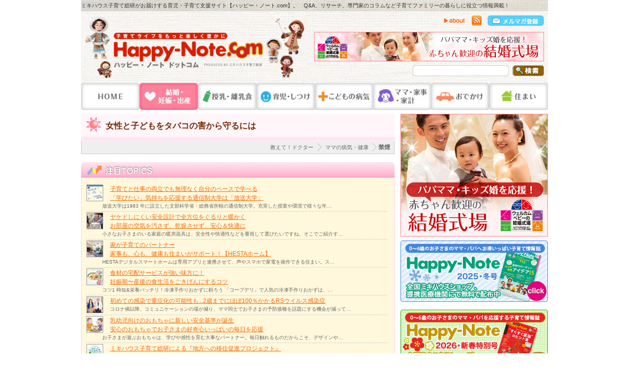

--- FILE ---
content_type: text/html; charset=UTF-8
request_url: https://www.happy-note.com/doctor/026-028.html?comment=show
body_size: 10593
content:


<?xml version="1.0" encoding="UTF-8"?>
<!DOCTYPE html PUBLIC "-//W3C//DTD XHTML 1.0 Transitional//EN" "http://www.w3.org/TR/xhtml1/DTD/xhtml1-transitional.dtd">

<html xmlns="http://www.w3.org/1999/xhtml" xml:lang="ja" lang="ja" xmlns:og="http://ogp.me/ns#" xmlns:mixi="http://mixi-platform.com/ns#" xmlns:fb="http://www.facebook.com/2008/fbml">
<head>
<meta http-equiv="Content-Type" content="text/html; charset=utf-8" />
<title>女性と子どもをタバコの害から守るには｜禁煙（ママの病気・健康）の教えて！ドクターのコメント</title>
<meta name="Description" content="妊娠中の禁煙補助剤による治療は禁忌とされていますが、止めたいという強い動機が働くため、薬剤無しで半数以上の方が禁煙に踏み切ることができます。女性と子どもをタバコの害から守るテーマについて日本小児科学会小児科専門医：原田正平先生が提言しています。へのみんなのコメント" />

<meta name="Keywords" content="妊婦,女性,子ども,たばこ,タバコ,規制,害,ニコチン依存症,喫煙者,WHO,スモーカーズフェイス,禁煙補助剤,禁煙,小児科医,教えて,ドクター" />
<meta property="og:image" content="//www.happy-note.com/common/images/sbm/7a.jpg?id=1" />
<link rel="shortcut icon" href="/favicon.ico" type="image/vnd.microsoft.icon" /> 
<link rel="icon" href="/favicon.ico" type="image/gif" /> 
<meta http-equiv="Content-Script-Type" content="text/javascript" /> 
<meta http-equiv="Content-Style-Type" content="text/css" />
<link rel="alternate" type="application/rss+xml" title="RSS" href="/rss/all.xml" />
<link rel="stylesheet" href="/common/css/import.css" type="text/css" media="all" />
<script type="text/javascript" src="/common/js/swfobject.js"></script>
<script type="text/javascript" src="/common/js/rollover.js"></script>
<script type="text/javascript" src="/common/js/smoothScroll.js"></script>
<script type="text/javascript" src="/common/js/jquery-1-4-2.js"></script>
<script type="text/javascript" src="/common/js/tabs.js"></script>
<script type="text/javascript" src="https://apis.google.com/js/plusone.js">
  {lang: 'ja'}
</script>
<script src='https://www.google.com/recaptcha/api.js'></script>

<link rel="stylesheet" type="text/css" href="/common/css/jquery.lightbox-0.5.css" media="screen" />
<script type="text/javascript" src="/common/js/jquery.lightbox-0.5.js"></script>
<!-- script type="text/javascript" src="https://www.happy-note.com/doctor/mt.js"></scrip -->
<link rel="stylesheet" href="https://www.happy-note.com/doctor/css/style.css" type="text/css" media="all" />
<link rel="stylesheet" href="//www.happy-note.com/common/css/comment.css" type="text/css" media="all" />
<script><!--
var $$ = jQuery.noConflict();
//--></script>
<script language="JavaScript">
$$(function() {
$$(".slidetabs").tabs(".columnArticle > .columnBox", {
 // start from the beginning after the last tab
rotate: false
// use the slideshow plugin.
}).slideshow();
});
$$(function() {
$$('a.enlargeP1').lightBox();
$$('a.enlargeP2').lightBox();
$$('a.enlargeP3').lightBox();
});
</script>
<!--[if lte IE 7]>
<link rel="stylesheet" href="/common/css/anythingslider-ie.css" type="text/css" media="screen" />
<![endif]-->
<!-- script type="text/javascript">
  var _gaq = _gaq || [];
  _gaq.push(['_setAccount', 'UA-20981098-3']);
  _gaq.push(['_trackPageview']);
  (function() {
    var ga = document.createElement('script'); ga.type = 'text/javascript'; ga.async = true;
    ga.src = ('https:' == document.location.protocol ? 'https://ssl' : 'http://www') + '.google-analytics.com/ga.js';
    var s = document.getElementsByTagName('script')[0]; s.parentNode.insertBefore(ga, s);
  })();
</script -->

<!-- www.happy-note.com/doctor/026-028.html?comment=show --><!-- Google Tag Manager -->
<script>(function(w,d,s,l,i){w[l]=w[l]||[];w[l].push({'gtm.start':
    new Date().getTime(),event:'gtm.js'});var f=d.getElementsByTagName(s)[0],
    j=d.createElement(s),dl=l!='dataLayer'?'&l='+l:'';j.async=true;j.src=
    'https://www.googletagmanager.com/gtm.js?id='+i+dl;f.parentNode.insertBefore(j,f);
    })(window,document,'script','dataLayer','GTM-N93RLC7Z');</script>
<!-- End Google Tag Manager -->




</head>

<body id="top" class="pregnancy-childbirth">
<div id="hnheader" class="clearfix">
<div id="headerInner">
<h1>ミキハウス子育て総研がお届けする育児・子育て支援サイト【ハッピー・ノート.com】。　Q&A、リサーチ、専門家のコラムなど子育てファミリーの暮らしに役立つ情報満載！</h1>
<div id="headerTop-n" class="clearfix">
<div id="hd-cnt-l"><a href="//www.happy-note.com/"><img src="/common/images/hd-logo-n.png" alt="育児・子育て支援サイト ハッピー・ノート.com" width="448" height="138" /></a></div>

<div id="hd-cnt-r">
<div id="hd-subnav">
<a href="//www.happy-note.com/about/"><img src="/common/images/hd-sub-n-about.png" alt="ハッピー・ノートドットコムとは" width="44" height="22" /></a>
<a href="//www.happy-note.com/rss/all.xml"><img src="/common/images/hd-sub-n-feed.png" alt="RSSフィード" width="20" height="22" /></a>
<a href="//www.happy-note.com/form/happy-note/mail-regist.html"><img src="/common/images/hd-sub-n-mail.png" alt="メルマガ登録" width="115" height="22" /></a>
</div>
<!-- HEADER SLIDER -->
<div id="hd-g-ad">
<script type="text/javascript" src="/common/js/jquery.anythingslider.js"></script>
<script><!--
var $$ = jQuery.noConflict();
//--></script>
<script>
// DOM Ready
$$(function(){
$$('#hd-slider').anythingSlider();
});
</script>
<ul id="hd-slider">



<li>
<a href="//wedding.happy-note.com/" target="_blank"><img src="//www.happy-note.com/common/images/wedding_468_60.jpg" alt="ウェルカムベビーの結婚式場" width="468" height="60" /></a>
</li>


<li>
<a href="//facility.happy-note.com/" target="_blank"><img src="//www.happy-note.com/common/images/facility_468_60.gif" alt="ウェルカムベビーのお宿" width="468" height="60" /></a>
</li>
</ul>
</div>
<!-- /HEADER SLIDER -->
<div id="hd-search-n">
<form method="get" action="/cgi-bin/mt/mt-search.cgi"> 
<input type="text" id="search" class="box"  name="search" value="" />
<input type="hidden" name="IncludeBlogs" value="4,6,7,8,9,10,11,38,39,40,41,44,46,50,103,125,374,364,362,359,356,357,349,346,341,339,338,335,322,321,319,316,313,310,307,299,297,301,292,289,295,284,279,277,276,272,271,270,268,262,261,257,256,255,263,249,244,243,242,241,235,233,232,231,230,229,228,227,225,218,215,214,213,212,211,210,207,205,204,203,202,201,200,199,198,188,187,186,185,184,183,182,181,172,171,169,168,167,166,165,164,155,154,151,150,149,145,144,141,140,139,137,136,135,134,133,132,131,130,129,127,126,123,121,120,119,118,117,116,113,109,108,107,105,102,104,101,100,99,98,97,76,75,74,73,72,71,70,69,68,67,66,65,64,63,62" />
<input type="hidden" name="Template" value="altsearch" /> 
<input type="hidden" name="CustomFieldsSearch" value="1" />
<input type="hidden" name="CustomFieldsSearchField" value="EntryDataPagetitle" />
<input type="hidden" name="CustomFieldsSearchField" value="EntryDataArticletitle" />
<input type="hidden" name="CustomFieldsSearchField" value="EntryDataArticleexcerpt" />
<input type="hidden" name="CustomFieldsSearchField" value="EntryDataMetadescription" />
<input type="hidden" name="CustomFieldsSearchField" value="EntryDataMetakeyword" />
<input type="image" class="btn" name="submitSection" id="submitSection" tabindex="2" accesskey="s" src="/common/images/subnav-btn-search.png" alt="サイト内検索" title="Happy-Note.comサイト内を検索する" /> 
</form>

</div>
</div>
</div>
<!-- headerTop end -->
<div id="headerBottom" class="clearfix">
<div id="gnav">
<ul>
<li class="mn01"><a href="//www.happy-note.com/" title="HOME"><span>HOME</span></a></li>
<li class="mn02"><a href="//www.happy-note.com/pregnancy-childbirth.html" title="結婚・妊娠・出産"><span>結婚・妊娠・出産</span></a></li>
<li class="mn03"><a href="//www.happy-note.com/milk-food.html" title="授乳・離乳食"><span>授乳・離乳食</span></a></li>
<li class="mn04"><a href="//www.happy-note.com/childcare.html" title="育児・しつけ"><span>育児・しつけ</span></a></li>
<li class="mn05"><a href="//www.happy-note.com/childrens-diseases.html" title="子どもの病気"><span>こどもの病気</span></a></li>
<li class="mn06"><a href="//www.happy-note.com/mom.html" title="ママ・家事・家計"><span>ママ・家事・家計</span></a></li>
<li class="mn07"><a href="//www.happy-note.com/outing.html" title="おでかけ"><span>おでかけ</span></a></li>
<li class="mn08"><a href="//www.happy-note.com/habitation.html" title="住まい"><span>住まい</span></a></li>
</ul>
</div>
</div><!-- headerBottom end -->
</div><!-- headerInner end -->
</div><!-- header end -->

<!-- www.happy-note.com/doctor/026-028.html?comment=show --><!-- Google Tag Manager (noscript) -->
    <noscript><iframe src="https://www.googletagmanager.com/ns.html?id=GTM-N93RLC7Z"
    height="0" width="0" style="display:none;visibility:hidden"></iframe></noscript>
    <!-- End Google Tag Manager (noscript) -->


<div id="contents" class="clearfix">
<div id="contentsLeft">

<div class="h2Box2l clearfix">
<h2 class="h2Doctor2l">女性と子どもをタバコの害から守るには</h2>
</div>
<div class="contentsBox clearfix">
<div id="breadLine">
<p class="clearfix">






<span class="breadBoxTop"><a href="https://www.happy-note.com/doctor/no-smoking/">禁煙</a></span>





<span class="breadBox">ママの病気・健康</span>







<span class="breadBox">教えて！ドクター</span></p>

</div><!--breadLine end-->
</div>


<script type="text/javascript" src="//s7.addthis.com/js/300/addthis_widget.js#pubid=ra-54e67dba214a8168" async="async"></script>
<div class="sb-addthis" style="margin:16px 0; text-align:right;">
<div class="addthis_sharing_toolbox"></div>
</div>
<h3><img src="//www.happy-note.com/common/images/h2_topics.gif" alt="注目TOPICS" /></h3>
<div class="contentsBox_index topicsBox" style="padding-left:10px; padding-right:10px">
<ul class="articleList">


<li class="clearfix"> 
<div class="dataBox"><span class="listTiupCapch2"> 
<img src="https://www.happy-note.com/tu/admin-2/assets_c/2026/01/4bb7df82c275c6258a6536f22f5b82d59d436318-thumb-34xauto-62784.png" alt="子育てと仕事の両立でも無理なく自分のペースで学べる<br>「学びたい」気持ちを応援する通信制大学は「放送大学」" /> 
</span><span class="listTitle"><a href="https://www.happy-note.com/tu/rwd/ouj-2026special.html" target="_blank">子育てと仕事の両立でも無理なく自分のペースで学べる<br>「学びたい」気持ちを応援する通信制大学は「放送大学」</a></span> 
<span class="listExcerpt"><a href="https://www.happy-note.com/tu/rwd/ouj-2026special.html" target="_blank">放送大学は1983 年に設立した文部科学省・総務省所轄の通信制大学。充実した授業や環境で様々な年…</a></span>
</div> 
</li>








<li class="clearfix"> 
<div class="dataBox"><span class="listTiupCapch2"> 
<img src="https://www.happy-note.com/tu/admin-2/assets_c/2025/10/thumb-thumb-34xauto-61926.jpg" alt="ヤケドしにくい安全設計で全方位をぐるりと暖かく<br>お部屋の空気を汚さず、乾燥させず、安心＆快適に" /> 
</span><span class="listTitle"><a href="https://www.happy-note.com/tu/rwd/rcs-2025winter.html" target="_blank">ヤケドしにくい安全設計で全方位をぐるりと暖かく<br>お部屋の空気を汚さず、乾燥させず、安心＆快適に</a></span> 
<span class="listExcerpt"><a href="https://www.happy-note.com/tu/rwd/rcs-2025winter.html" target="_blank">小さなお子さまのいる家庭の暖房器具は、安全性や快適性などを重視して選びたいですね。そこでご紹介す…</a></span>
</div> 
</li>








<li class="clearfix"> 
<div class="dataBox"><span class="listTiupCapch2"> 
<img src="https://www.happy-note.com/tu/admin-2/assets_c/2024/01/ookura2023winter_thumbnail-thumb-34xauto-57024.jpg" alt="家が子育てのパートナー<br>家事も、心も、健康も住まいがサポート！【HESTAホーム】" /> 
</span><span class="listTitle"><a href="https://www.happy-note.com/tu/rwd/ookura2023winter.html" target="_blank">家が子育てのパートナー<br>家事も、心も、健康も住まいがサポート！【HESTAホーム】</a></span> 
<span class="listExcerpt"><a href="https://www.happy-note.com/tu/rwd/ookura2023winter.html" target="_blank">HESTAデジタルスマートホームは専用アプリと連携させて、声やスマホで家電を操作できる住まい。ス…</a></span>
</div> 
</li>








<li class="clearfix"> 
<div class="dataBox"><span class="listTiupCapch2"> 
<img src="https://www.happy-note.com/tu/admin-2/assets_c/2025/04/pic_thumbnail-thumb-34xauto-60655.png" alt="食材の宅配サービスが強い味方に！<br>妊娠期〜産後の食生活をごきげんにするコツ" /> 
</span><span class="listTitle"><a href="https://www.happy-note.com/tu/rwd/coopdeli-2025maternity30.html" target="_blank">食材の宅配サービスが強い味方に！<br>妊娠期〜産後の食生活をごきげんにするコツ</a></span> 
<span class="listExcerpt"><a href="https://www.happy-note.com/tu/rwd/coopdeli-2025maternity30.html" target="_blank">コツ1 時短&栄養バッチリ！冷凍手作りおかずに頼ろう 「コープデリ」で人気の冷凍手作りおかずは、…</a></span>
</div> 
</li>








<li class="clearfix"> 
<div class="dataBox"><span class="listTiupCapch2"> 
<img src="https://www.happy-note.com/tu/admin-2/assets_c/2025/10/sanofi_thumbnail-thumb-34xauto-61917.jpg" alt="初めての感染で重症化の可能性も...2歳までにほぼ100％かかるRSウイルス感染症" /> 
</span><span class="listTitle"><a href="https://www.happy-note.com/tu/rwd/sanofi-2025maternity32.html" target="_blank">初めての感染で重症化の可能性も...2歳までにほぼ100％かかるRSウイルス感染症</a></span> 
<span class="listExcerpt"><a href="https://www.happy-note.com/tu/rwd/sanofi-2025maternity32.html" target="_blank">コロナ禍以降、コミュニケーションの場が減り、ママ同士でお子さまの予防接種を話題にする機会が減って…</a></span>
</div> 
</li>








<li class="clearfix"> 
<div class="dataBox"><span class="listTiupCapch2"> 
<img src="https://www.happy-note.com/tu/admin-2/assets_c/2025/11/thumb-thumb-34xauto-62147.jpg" alt="乳幼児向けのおもちゃに新しい安全基準が誕生<br>安心のおもちゃでお子さまの好奇心いっぱいの毎日を応援" /> 
</span><span class="listTitle"><a href="https://www.happy-note.com/tu/rwd/meti-2025winter.html" target="_blank">乳幼児向けのおもちゃに新しい安全基準が誕生<br>安心のおもちゃでお子さまの好奇心いっぱいの毎日を応援</a></span> 
<span class="listExcerpt"><a href="https://www.happy-note.com/tu/rwd/meti-2025winter.html" target="_blank">お子さまが遊ぶおもちゃは、学びや感性を育む大事なパートナー。毎日触れるものだからこそ、デザインや…</a></span>
</div> 
</li>








<li class="clearfix"> 
<div class="dataBox"><span class="listTiupCapch2"> 
<img src="https://www.happy-note.com/tu/admin-2/assets_c/2017/03/icon_country-thumb-34xauto-37939.jpg" alt="ミキハウス子育て総研による『地方への移住促進プロジェクト』" /> 
</span><span class="listTitle"><a href="//www.happy-note.com/tu/rwd/country-list.html" target="_blank">ミキハウス子育て総研による『地方への移住促進プロジェクト』</a></span> 
<span class="listExcerpt"><a href="//www.happy-note.com/tu/rwd/country-list.html" target="_blank">「子どもはのびのびと育てたい」「自然に囲まれて暮らしたい」などの思いから、結婚や出産を機に移住を…</a></span>
</div> 
</li>








<li class="clearfix"> 
<div class="dataBox"><span class="listTiupCapch2"> 
<img src="https://www.happy-note.com/tu/admin-2/assets_c/2025/12/thumb202512-thumb-34xauto-62447.jpg" alt="地域に住むすべての人々の居場所になる。和歌山県の"こども食堂"" /> 
</span><span class="listTitle"><a href="https://www.happy-note.com/tu/rwd/wakayama-kidscafeteria.html" target="_blank">地域に住むすべての人々の居場所になる。和歌山県の"こども食堂"</a></span> 
<span class="listExcerpt"><a href="https://www.happy-note.com/tu/rwd/wakayama-kidscafeteria.html" target="_blank">和歌山県のこども食堂は、小さな子どもたちからお年寄りまで、様々な世代の人がおいしい食事と楽しい会…</a></span>
</div> 
</li>








<li class="clearfix"> 
<div class="dataBox"><span class="listTiupCapch2"> 
<img src="https://www.happy-note.com/tu/admin-2/assets_c/2025/10/misawareform2025m32_thumbnail-thumb-34xauto-61936.png" alt="理想の住まいを準備するなら産休・育休中がチャンス<br>子育てにピッタリな住環境を効率よく整えよう！" /> 
</span><span class="listTitle"><a href="https://www.happy-note.com/tu/rwd/misawareform-2025maternity32.html" target="_blank">理想の住まいを準備するなら産休・育休中がチャンス<br>子育てにピッタリな住環境を効率よく整えよう！</a></span> 
<span class="listExcerpt"><a href="https://www.happy-note.com/tu/rwd/misawareform-2025maternity32.html" target="_blank">さまざまな住まいの選択肢を１箇所で相談できる展示場 赤ちゃんとの生活は、快適で安全な住まいで始め…</a></span>
</div> 
</li>








<li class="clearfix"> 
<div class="dataBox"><span class="listTiupCapch2"> 
<img src="https://www.happy-note.com/tu/admin-2/assets_c/2025/11/ookura2025win_thumbnail-thumb-34xauto-62142.png" alt="そろそろ本気で光熱費削減を考えたい方へ<br>取り付けやすい超軽量ソーラーパネルがおすすめ" /> 
</span><span class="listTitle"><a href="https://www.happy-note.com/tu/rwd/ookura-2025winter.html" target="_blank">そろそろ本気で光熱費削減を考えたい方へ<br>取り付けやすい超軽量ソーラーパネルがおすすめ</a></span> 
<span class="listExcerpt"><a href="https://www.happy-note.com/tu/rwd/ookura-2025winter.html" target="_blank">地震・台風・落雷など 停電時の備えとしても◎ 寒い冬を迎え、エアコンの稼働率が上がり、光熱費が心…</a></span>
</div> 
</li>








<li class="clearfix"> 
<div class="dataBox"><span class="listTiupCapch2"> 
<img src="https://www.happy-note.com/tu/admin-2/assets_c/2025/12/thumb-thumb-34xauto-62349.jpg" alt="大きな省エネ・清らか空気・快適空調のエアコンで<br>季節を問わず子育てを楽しめる家に" /> 
</span><span class="listTitle"><a href="https://www.happy-note.com/tu/rwd/toshiba-lifestyle-2026special.html" target="_blank">大きな省エネ・清らか空気・快適空調のエアコンで<br>季節を問わず子育てを楽しめる家に</a></span> 
<span class="listExcerpt"><a href="https://www.happy-note.com/tu/rwd/toshiba-lifestyle-2026special.html" target="_blank">お⼦さまと過ごすおうち時間、いつも快適な温度・湿度を保ちたいですね。そう願うママ・パパにご紹介し…</a></span>
</div> 
</li>








<li class="clearfix"> 
<div class="dataBox"><span class="listTiupCapch2"> 
<img src="https://www.happy-note.com/tu/admin-2/assets_c/2025/12/fp-partner-2026special-thumb-thumb-34xauto-62572.jpg" alt="「今」を写真に残して、「将来」の安心も考えられる<br>子育て世帯のためのお子さま撮影会＆お金の相談会" /> 
</span><span class="listTitle"><a href="https://www.happy-note.com/tu/rwd/fp-partner-2026special.html" target="_blank">「今」を写真に残して、「将来」の安心も考えられる<br>子育て世帯のためのお子さま撮影会＆お金の相談会</a></span> 
<span class="listExcerpt"><a href="https://www.happy-note.com/tu/rwd/fp-partner-2026special.html" target="_blank">すくすくと成長するお子さまとの日々は、あっという間。その一瞬を写真に残しながら、大切なお子さまと…</a></span>
</div> 
</li>








</ul>
</div><div id="fb-root"></div>
<!-- Page Plugin -->
<script>(function(d, s, id) {
  var js, fjs = d.getElementsByTagName(s)[0];
  if (d.getElementById(id)) return;
  js = d.createElement(s); js.id = id;
  js.src = "//connect.facebook.net/ja_JP/sdk.js#xfbml=1&version=v2.3";
  fjs.parentNode.insertBefore(js, fjs);
}(document, 'script', 'facebook-jssdk'));</script>
<div style="text-align:center">
<div class="fb-page"
data-href="https://www.facebook.com/Happy.Note.mikihouse.kosodate.souken"
data-width="500" data-height="300" data-hide-cover="false"
data-show-facepile="true" data-show-posts="false"><div
class="fb-xfbml-parse-ignore"><blockquote
cite="https://www.facebook.com/Happy.Note.mikihouse.kosodate.souken"><a
href="https://www.facebook.com/Happy.Note.mikihouse.kosodate.souken">Happy-n
oteのFacebookページ</a></blockquote></div></div><!-- /Page Plugin -->
</div>

<!-- -->





























<div class="boxTitle"><h3><img class="boxTitleIcon" src="/common/images/boxtitle_icon_doctor.gif" width="22" height="22" alt="" /><span>禁煙の関連ドクターコラム</span></h3></div>
<div class="contentsBox clearfix">
<div class="articleInner ">
<ul class="articleList">

<li class="clearfix">
<div class="dataBox">
<span class="listAuthorData">
<img src="https://www.happy-note.com/columnist/assets_c/2010/12/10044-thumb-32xauto-130.jpg" alt="薗潤" width="32" height="32" />

<span class="listAuthorName">薗潤<span class="text10">先生</span></span>

</span><span class="listTitle"><a href="https://www.happy-note.com/doctor/030-032.html">子育ては、タバコフリーの環境で</a>


<span class="listDate">(2012年 春号 掲載)</span></span>
<span class="listExcerpt"><a href="https://www.happy-note.com/doctor/030-032.html">タバコフリーとは

バリアフリーが、「段差などの障害物が存在しない」

…</a></span>
</div>
</li>



<li class="clearfix">
<div class="dataBox">
<span class="listAuthorData">
<img src="https://www.happy-note.com/columnist/assets_c/2010/12/10078-thumb-32xauto-164.jpg" alt="原田正平" width="32" height="32" />

<span class="listAuthorName">原田正平<span class="text10">先生</span></span>

</span><span class="listTitle"><a href="https://www.happy-note.com/doctor/024-086.html">子どもたちをタバコの害から守るために</a>


<span class="listDate">(2010年 秋号 掲載)</span></span>
<span class="listExcerpt"><a href="https://www.happy-note.com/doctor/024-086.html">日本の現状
国内で1998年に3366億本売られていた紙巻きタバコです

…</a></span>
</div>
</li>



<li class="clearfix">
<div class="dataBox">
<span class="listAuthorData">
<img src="https://www.happy-note.com/columnist/assets_c/2010/12/10044-thumb-32xauto-130.jpg" alt="薗潤" width="32" height="32" />

<span class="listAuthorName">薗潤<span class="text10">先生</span></span>

</span><span class="listTitle"><a href="https://www.happy-note.com/doctor/013-036.html">さわやか禁煙プレゼント</a>


<span class="listDate">(2007年 冬号 掲載)</span></span>
<span class="listExcerpt"><a href="https://www.happy-note.com/doctor/013-036.html">換気扇の下やベランダでの喫煙も危険
タバコは喫煙者本人だけでなく、周囲

…</a></span>
</div>
</li>

</ul>
</div><!--articleInner end-->
</div><!--contentsBox end-->








<div class="boxTitle"><h3><img class="boxTitleIcon" src="/common/images/boxtitle_icon_doctor.gif" width="22" height="22" alt="ココもみてね！"><span>ココもみてね！</span></h3></div>
<div class="contentsBox clearfix">
<div class="articleInner">
<ul class="articleList global-related-links clearfix">


<li class="advice">
<dl>
<dd class="cnt">子育て応援隊のズバリ！アドバイス</dd>
<dt><a href="https://www.happy-note.com/qa/106122.html">帝王切開で出産した場合、かかった費用は高額医療費に該当するの?</a></dt>
<dd class="sum"><a href="https://www.happy-note.com/qa/106122.html">帝王切開で出産した場合、かかった費用は高額医療費に該当しますか?</a></dd>
</dl>
</li>

</li>

<li class="doctor clearfix">
<dl>
<dd class="cnt">教えて！ドクター</dd>
<dt><a href="https://www.happy-note.com/doctor/s2013-012.html">よくある産後の気がかり＆トラブル　これって大丈夫</a><span>(2013年 特別編集号 掲載)</span></dt>
<dd class="sum"><a href="https://www.happy-note.com/doctor/s2013-012.html">●肌・髪の毛編
01. 肌荒れ・シミがひどくなりました。

産後、

…</a></dd>
</dl>

<span class="listAuthorData">
<img src="https://www.happy-note.com/columnist/assets_c/2013/01/ootaka-thumb-32xauto-11313.jpg" alt="大鷹美子" width="32" height="32" />

<span class="listAuthorName">大鷹美子<span class="text10">先生</span></span>

</span>







</ul>
</div>
<!--articleInner end--> 
</div>









</div>
<!-- contentsLeft end -->

<div id="contentsRight">

<!-- SIDE SLIDER -->
<div class="sd_blk">
<script type="text/javascript" src="/common/js/jquery.anythingslider.js"></script>
<script type="text/javascript">// <![CDATA[
var $$ = jQuery.noConflict();
// ]]></script>
<script  type="text/javascript">
// DOM Ready
$$(function(){
$$('#side-slider').anythingSlider();
});
</script>
<ul id="side-slider">


<li>
<a href="//wedding.happy-note.com/" target="_blank"><img src="//www.happy-note.com/common/images/wedding_300_250.jpg" alt="ウェルカムベビーの結婚式場" width="300" height="250" /></a>
</li>
<li>
<a href="//facility.happy-note.com/" target="_blank"><img src="//www.happy-note.com/common/images/facility_300_250.gif" alt="ウェルカムベビーのお宿" width="300" height="250" /></a>
</li>
</ul>
</div>
<!-- /SIDE SLIDER -->
<div class="sd_blk">
<a href="//happy.happy-note.com/" target="_blank"><img src="//www.happy-note.com/images/side_bn_happy_300x125.jpg" alt="Happy-Note" style="margin:0 0 8px;" /></a>
</div>
<div class="sd_blk">
<a href="https://happy.happy-note.com/2026special.html" target="_blank"><img src="//www.happy-note.com/images/2026spebnr.jpg" alt="Happy-Note 2026新春特別号" style="margin:0 0 8px;" /></a>
</div>
<div class="sd_blk">
<a href="//maternity.happy-note.com/" target="_blank"><img src="//www.happy-note.com/images/side_bn_maternity_300x125.jpg" alt="Happy-Note マタニティ＆ベビー" style="margin:0 0 8px;" /></a>
</div>

<div class="sd_blk">
<a href="//mum.happy-note.com/" target="_blank"><img src="//www.happy-note.com/images/side_bnr_mum_300x125.jpg" alt="Happy-Note For mum" style="margin:0 0 8px;" /></a>
</div>


<div class="sd_blk">
<div class="h2BoxSI rightDoctor"><h2>教えて！ドクター&nbsp;カテゴリー一覧</h2></div>
<div class="sd_blk_boder clearfix">
<div class="doctorCatBox" summary="ドクターカテゴリ一覧表"> 

<h3>子どもの病気<img src="/common/images/doctor/doctor_baby_icon.gif" alt="" width="22"  height="22" /></h3>
<ul class="clearfix">


<li><a href="https://www.happy-note.com/doctor/peenie/">おちんちん&nbsp;(1)</a> /</li>



<li><a href="https://www.happy-note.com/doctor/spasm/">けいれん&nbsp;(3)</a> /</li>



<li><a href="https://www.happy-note.com/doctor/allergy/">アレルギー&nbsp;(38)</a> /</li>



<li><a href="https://www.happy-note.com/doctor/injury/">事故・ケガ&nbsp;(17)</a> /</li>



<li><a href="https://www.happy-note.com/doctor/astriction/">便秘&nbsp;(7)</a> /</li>



<li><a href="https://www.happy-note.com/doctor/checkup/">健診・かかり方&nbsp;(15)</a> /</li>



<li><a href="https://www.happy-note.com/doctor/vomit-diarrhea/">嘔吐・下痢&nbsp;(8)</a> /</li>



<li><a href="https://www.happy-note.com/doctor/night-problem/">夜泣き・夜尿症&nbsp;(6)</a> /</li>



<li><a href="https://www.happy-note.com/doctor/infection/">感染症&nbsp;(38)</a> /</li>



<li><a href="https://www.happy-note.com/doctor/cat8144/">栄養素&nbsp;(7)</a> /</li>



<li><a href="https://www.happy-note.com/doctor/teeth/">歯&nbsp;(24)</a> /</li>



<li><a href="https://www.happy-note.com/doctor/cold-fever/">発熱、かぜ&nbsp;(24)</a> /</li>



<li><a href="https://www.happy-note.com/doctor/developmental-difficulty/">発達障がい&nbsp;(12)</a> /</li>



<li><a href="https://www.happy-note.com/doctor/skincare/">皮ふ・スキンケア&nbsp;(36)</a> /</li>



<li><a href="https://www.happy-note.com/doctor/eye/">目&nbsp;(7)</a> /</li>



<li><a href="https://www.happy-note.com/doctor/ear-nose-throat/">耳鼻咽喉&nbsp;(12)</a> /</li>



<li><a href="https://www.happy-note.com/doctor/heatstroke/">脱水・熱中症&nbsp;(1)</a> /</li>


</ul>

<h3>予防接種<img src="/common/images/doctor/doctor_injection_icon.gif" alt="" width="22"  height="22" /></h3>
<ul class="clearfix">


<li><a href="https://www.happy-note.com/doctor/bcg/">BCG&nbsp;(2)</a> /</li>



<li><a href="https://www.happy-note.com/doctor/otafuku/">おたふく&nbsp;(3)</a> /</li>



<li><a href="https://www.happy-note.com/doctor/flu/">インフルエンザ&nbsp;(7)</a> /</li>



<li><a href="https://www.happy-note.com/doctor/hib/">ヒブ・肺炎球菌&nbsp;(4)</a> /</li>



<li><a href="https://www.happy-note.com/doctor/polio/">ポリオ&nbsp;(3)</a> /</li>



<li><a href="https://www.happy-note.com/doctor/Rotavirus/">ロタウイルス&nbsp;(1)</a> /</li>



<li><a href="https://www.happy-note.com/doctor/dpt/">三種混合（DPT）&nbsp;(2)</a> /</li>



<li><a href="https://www.happy-note.com/doctor/schedule/">接種スケジュール&nbsp;(6)</a> /</li>



<li><a href="https://www.happy-note.com/doctor/nihon-noen/">日本脳炎&nbsp;(4)</a> /</li>



<li><a href="https://www.happy-note.com/doctor/chickenpox/">水ぼうそう&nbsp;(3)</a> /</li>



<li><a href="https://www.happy-note.com/doctor/mr/">麻疹・風疹（MR）&nbsp;(6)</a> /</li>



<li><a href="https://www.happy-note.com/doctor/hepatitisB/">Ｂ型肝炎&nbsp;(3)</a> /</li>


</ul>

<h3>ママの病気・健康<img src="/common/images/doctor/doctor_mother_icon.gif" alt="" width="22"  height="22" /></h3>
<ul class="clearfix">


<li><a href="https://www.happy-note.com/doctor/breast/">おっぱい&nbsp;(8)</a> /</li>



<li><a href="https://www.happy-note.com/doctor/mental/">こころ・疲れ&nbsp;(6)</a> /</li>



<li><a href="https://www.happy-note.com/doctor/cold/">冷え性&nbsp;(3)</a> /</li>



<li><a href="https://www.happy-note.com/doctor/maternity/">妊娠・マタニティ&nbsp;(8)</a> /</li>



<li><a href="https://www.happy-note.com/doctor/urine/">尿漏れ&nbsp;(1)</a> /</li>



<li><a href="https://www.happy-note.com/doctor/sexually-transmitted-diseases/">性感染症&nbsp;(2)</a> /</li>



<li><a href="https://www.happy-note.com/doctor/teeth-m/">歯&nbsp;(2)</a> /</li>



<li><a href="https://www.happy-note.com/doctor/constipation/">痔・便秘&nbsp;(8)</a> /</li>



<li><a href="https://www.happy-note.com/doctor/no-smoking/">禁煙&nbsp;(4)</a> /</li>



<li><a href="https://www.happy-note.com/doctor/pain/">腰痛・腱鞘炎&nbsp;(5)</a> /</li>



<li><a href="https://www.happy-note.com/doctor/pollenosis/">花粉症&nbsp;(1)</a> /</li>


</ul>

</div>
</div>
</div><div class="h2BoxSI rightNotice">
<h2>注目トピックス</h2>
</div>
<div class="sd_blk_boder clearfix">
<div class="qaAllCatBox" summary="注目トピックス"> 
<div class="sd-research">


<dl class="rightNoticeDl clearfix">
<dt><a href="https://www.happy-note.com/tu/rwd/misawareform-2025maternity32.html"><img src="https://www.happy-note.com/tu/admin-2/assets_c/2025/10/misawareform2025m32_thumbnail-thumb-100xauto-61936.png" alt="理想の住まいを準備するなら産休・育休中がチャンス<br>子育てにピッタリな住環境を効率よく整えよう！" width="100px" height="auto"></a></dt>
<dd><span class="listTitle"><a href="https://www.happy-note.com/tu/rwd/misawareform-2025maternity32.html">理想の住まいを準備するなら産休・育休中がチャンス<br>子育てにピッタリな住環境を効率よく整えよう！</a></span></dd>
</dl>




<dl class="rightNoticeDl clearfix">
<dt><a href="https://www.happy-note.com/tu/rwd/rcs-2025winter.html"><img src="https://www.happy-note.com/tu/admin-2/assets_c/2025/10/thumb-thumb-100xauto-61926.jpg" alt="ヤケドしにくい安全設計で全方位をぐるりと暖かく<br>お部屋の空気を汚さず、乾燥させず、安心＆快適に" width="100px" height="auto"></a></dt>
<dd><span class="listTitle"><a href="https://www.happy-note.com/tu/rwd/rcs-2025winter.html">ヤケドしにくい安全設計で全方位をぐるりと暖かく<br>お部屋の空気を汚さず、乾燥させず、安心＆快適に</a></span></dd>
</dl>




<dl class="rightNoticeDl clearfix">
<dt><a href="https://www.happy-note.com/tu/rwd/wakayama-kidscafeteria.html"><img src="https://www.happy-note.com/tu/admin-2/assets_c/2025/12/thumb202512-thumb-100xauto-62447.jpg" alt="地域に住むすべての人々の居場所になる。和歌山県の"こども食堂"" width="100px" height="auto"></a></dt>
<dd><span class="listTitle"><a href="https://www.happy-note.com/tu/rwd/wakayama-kidscafeteria.html">地域に住むすべての人々の居場所になる。和歌山県の"こども食堂"</a></span></dd>
</dl>




<dl class="rightNoticeDl clearfix">
<dt><a href="https://www.happy-note.com/tu/rwd/ookura2023winter.html"><img src="https://www.happy-note.com/tu/admin-2/assets_c/2024/01/ookura2023winter_thumbnail-thumb-100xauto-57024.jpg" alt="家が子育てのパートナー<br>家事も、心も、健康も住まいがサポート！【HESTAホーム】" width="100px" height="auto"></a></dt>
<dd><span class="listTitle"><a href="https://www.happy-note.com/tu/rwd/ookura2023winter.html">家が子育てのパートナー<br>家事も、心も、健康も住まいがサポート！【HESTAホーム】</a></span></dd>
</dl>




<dl class="rightNoticeDl clearfix">
<dt><a href="https://www.happy-note.com/tu/rwd/coopdeli-2025maternity30.html"><img src="https://www.happy-note.com/tu/admin-2/assets_c/2025/04/pic_thumbnail-thumb-100xauto-60655.png" alt="食材の宅配サービスが強い味方に！<br>妊娠期〜産後の食生活をごきげんにするコツ" width="100px" height="auto"></a></dt>
<dd><span class="listTitle"><a href="https://www.happy-note.com/tu/rwd/coopdeli-2025maternity30.html">食材の宅配サービスが強い味方に！<br>妊娠期〜産後の食生活をごきげんにするコツ</a></span></dd>
</dl>




<dl class="rightNoticeDl clearfix">
<dt><a href="//www.happy-note.com/tu/rwd/country-list.html"><img src="https://www.happy-note.com/tu/admin-2/assets_c/2017/03/icon_country-thumb-100xauto-37939.jpg" alt="ミキハウス子育て総研による『地方への移住促進プロジェクト』" width="100px" height="auto"></a></dt>
<dd><span class="listTitle"><a href="//www.happy-note.com/tu/rwd/country-list.html">ミキハウス子育て総研による『地方への移住促進プロジェクト』</a></span></dd>
</dl>




<dl class="rightNoticeDl clearfix">
<dt><a href="https://www.happy-note.com/tu/rwd/ookura-2025winter.html"><img src="https://www.happy-note.com/tu/admin-2/assets_c/2025/11/ookura2025win_thumbnail-thumb-100xauto-62142.png" alt="そろそろ本気で光熱費削減を考えたい方へ<br>取り付けやすい超軽量ソーラーパネルがおすすめ" width="100px" height="auto"></a></dt>
<dd><span class="listTitle"><a href="https://www.happy-note.com/tu/rwd/ookura-2025winter.html">そろそろ本気で光熱費削減を考えたい方へ<br>取り付けやすい超軽量ソーラーパネルがおすすめ</a></span></dd>
</dl>




<dl class="rightNoticeDl clearfix">
<dt><a href="https://www.happy-note.com/tu/rwd/meti-2025winter.html"><img src="https://www.happy-note.com/tu/admin-2/assets_c/2025/11/thumb-thumb-100xauto-62147.jpg" alt="乳幼児向けのおもちゃに新しい安全基準が誕生<br>安心のおもちゃでお子さまの好奇心いっぱいの毎日を応援" width="100px" height="auto"></a></dt>
<dd><span class="listTitle"><a href="https://www.happy-note.com/tu/rwd/meti-2025winter.html">乳幼児向けのおもちゃに新しい安全基準が誕生<br>安心のおもちゃでお子さまの好奇心いっぱいの毎日を応援</a></span></dd>
</dl>




<dl class="rightNoticeDl clearfix">
<dt><a href="https://www.happy-note.com/tu/rwd/sanofi-2025maternity32.html"><img src="https://www.happy-note.com/tu/admin-2/assets_c/2025/10/sanofi_thumbnail-thumb-100xauto-61917.jpg" alt="初めての感染で重症化の可能性も...2歳までにほぼ100％かかるRSウイルス感染症" width="100px" height="auto"></a></dt>
<dd><span class="listTitle"><a href="https://www.happy-note.com/tu/rwd/sanofi-2025maternity32.html">初めての感染で重症化の可能性も...2歳までにほぼ100％かかるRSウイルス感染症</a></span></dd>
</dl>




<dl class="rightNoticeDl clearfix">
<dt><a href="https://www.happy-note.com/tu/rwd/ouj-2026special.html"><img src="https://www.happy-note.com/tu/admin-2/assets_c/2026/01/4bb7df82c275c6258a6536f22f5b82d59d436318-thumb-100xauto-62784.png" alt="子育てと仕事の両立でも無理なく自分のペースで学べる<br>「学びたい」気持ちを応援する通信制大学は「放送大学」" width="100px" height="auto"></a></dt>
<dd><span class="listTitle"><a href="https://www.happy-note.com/tu/rwd/ouj-2026special.html">子育てと仕事の両立でも無理なく自分のペースで学べる<br>「学びたい」気持ちを応援する通信制大学は「放送大学」</a></span></dd>
</dl>




<dl class="rightNoticeDl clearfix">
<dt><a href="https://www.happy-note.com/tu/rwd/fp-partner-2026special.html"><img src="https://www.happy-note.com/tu/admin-2/assets_c/2025/12/fp-partner-2026special-thumb-thumb-100xauto-62572.jpg" alt="「今」を写真に残して、「将来」の安心も考えられる<br>子育て世帯のためのお子さま撮影会＆お金の相談会" width="100px" height="auto"></a></dt>
<dd><span class="listTitle"><a href="https://www.happy-note.com/tu/rwd/fp-partner-2026special.html">「今」を写真に残して、「将来」の安心も考えられる<br>子育て世帯のためのお子さま撮影会＆お金の相談会</a></span></dd>
</dl>




<dl class="rightNoticeDl clearfix">
<dt><a href="https://www.happy-note.com/tu/rwd/toshiba-lifestyle-2026special.html"><img src="https://www.happy-note.com/tu/admin-2/assets_c/2025/12/thumb-thumb-100xauto-62349.jpg" alt="大きな省エネ・清らか空気・快適空調のエアコンで<br>季節を問わず子育てを楽しめる家に" width="100px" height="auto"></a></dt>
<dd><span class="listTitle"><a href="https://www.happy-note.com/tu/rwd/toshiba-lifestyle-2026special.html">大きな省エネ・清らか空気・快適空調のエアコンで<br>季節を問わず子育てを楽しめる家に</a></span></dd>
</dl>



</div>
</div>
</div>
<div class="sd_blk">
<div class="h2BoxSI rightResearch">
<h2>Weeklyゴーゴーリサーチ ★投票受付中★</h2>
</div>
<div class="sd_blk_boder clearfix">
<div class="qaAllCatBox" summary="Weeklyゴーゴーリサーチ"> 
<div class="gogo_h3Box"><h3>今週の投票</h3></div>
<div class="sd-research">
<dl class="clearfix">
<dt class="text14">"つわり"大丈夫でしたか？</dt>
<dd id="gtxt">抽選で5名様に『図書カード500円分』をプレゼント。<br /><a href="//www.happy-note.com/form/happy-note/research.html"><img src="/common/images/vote_btn.gif" alt="投票する" width="130" height="22" class="imgover" src="/common/images/vote_btn_on.gif"></a></dd>
<dd id="gpic"><img src="/form/happy-note/images/research-gift-1119.jpg" alt="今週のプレゼント" width="80" height="80" /></dd>
</dl>
<!-- Special Research -->
<!-- dl class="clearfix">
<dt class="text14">パパママ・キッズ婚に関するアンケート（2024年版）</dt>
<dd id="gtxt">
10名様に『ハーゲンダッツ ギフト券』をプレゼント<br />
投票期間：2024年3月7日（木）〜3月20日（水）<br />
<br />
※2月22日（木）〜3月6日（水）に実施のアンケートと同内容です。<br />
特定の条件でアンケートフォームを閲覧できないという不具合がありましたので、再度実施いたします。前回参加できなかった方は
ぜひご協力ください。<br>
<a href="https://www.happy-note.com/form/happy-note/-2024.html"><img src="/common/images/vote_btn.gif" alt="投票する" width="130" height="22" class="imgover" src="/common/images/vote_btn_on.gif"></a></dd>
<dd id="gpic"><img src="/form/happy-note/images/haagendazs80.png" alt="今週のプレゼント" width="80" /></dd>
</dl -->
<!-- /Special Research -->

</div>
</div>
</div>
</div>
<div class="sd_blk">












<div class="h2BoxSI rightoshieteRank"><h2>教えて先輩ママ　アクセスランキング</h2></div>
<ol class="rightRank text12">
<li class="no1"><a href="https://www.happy-note.com/advice/00068.html">母乳を止める＜コツ＞は？</a></li>
<li class="no2"><a href="https://www.happy-note.com/advice/00007.html">子連れ飛行機の＜コツ＞は？</a></li>
<li class="no3"><a href="https://www.happy-note.com/advice/00063.html">子どもに薬を飲ませる＜コツ＞は？</a></li>
<li class="no4"><a href="https://www.happy-note.com/advice/00045.html">赤ちゃん用の洗濯洗剤を使う＜コツ＞は？</a></li>
<li class="no5"><a href="https://www.happy-note.com/advice/10003.html">無痛分娩ってどう思う？</a></li>
<li class="no6"><a href="https://www.happy-note.com/advice/00064.html">哺乳びんから飲ませる＜コツ＞は？</a></li>
<li class="no7"><a href="https://www.happy-note.com/advice/00022.html">寝相の悪さを防ぐ＜コツ＞は？</a></li>
<li class="no8"><a href="https://www.happy-note.com/advice/00075.html">産後の抜け毛を減らす＜コツ＞は？</a></li>
<li class="no9"><a href="https://www.happy-note.com/advice/00038.html">夜泣きを克服する＜コツ＞は？</a></li>
<li class="no10"><a href="https://www.happy-note.com/advice/00051.html">苺状血管腫とつきあう＜コツ＞は？</a></li>
<div class="tolist_side"><a href="/advice/">>>もっと見る</a></div>
</ol>
</div>
<!-- <div class="sd_blk side_books">
<ul class="clearfix">
<li class="full"><img src="//www.happy-note.com/common/images/sd-bk-bn-ttl.jpg" alt="ミキハウス子育て総研監修の子育ての本" width="300" height="24" /></li>
<li class="full"><a href="//www.happy-note.com/book/oyako_asobi.html"><img src="//www.happy-note.com/common/images/sd-bk-bn-01-01.jpg" alt="ミキハウス 心を育てるおやこあそびの絵本 1～5歳向き" width="300" height="70" /></a></li>
<li class="harf-l"><a href="//www.happy-note.com/book/oyakoehon_0.html"><img src="//www.happy-note.com/common/images/sd-bk-bn-03-01.jpg" alt="ミキハウス 心を育てるおやこえほん 0歳" width="150" height="62" /></a></li>
<li class="harf-r"><a href="//www.happy-note.com/book/oyakoehon_1.html"><img src="//www.happy-note.com/common/images/sd-bk-bn-03-02.jpg" alt="ミキハウス 心を育てるおやこえほん 1歳" width="150" height="62" /></a></li>
<li class="harf-l"><a href="//www.happy-note.com/book/oyakoehon_2.html"><img src="//www.happy-note.com/common/images/sd-bk-bn-03-03.jpg" alt="ミキハウス 心を育てるおやこえほん 2歳" width="150" height="62" /></a></li>
<li class="harf-r"><a href="//www.happy-note.com/book/oyakoehon_3.html"><img src="//www.happy-note.com/common/images/sd-bk-bn-03-04.jpg" alt="ミキハウス 心を育てるおやこえほん 3歳" width="150" height="62" /></a></li>
</ul>
</div>--><div class="sd_blk"> <img src="//www.happy-note.com/common/images/side_jigyo_bn_ttl.jpg" alt="ミキハウス子育て総研の認定評価事業 " width="300" height="24">
<ul class="jigyo_bn">
<li><a href="//sumai.happy-note.com/" target="_blank"><img src="//www.happy-note.com/common/images/side_jigyo_bn_01.jpg" alt="「子育てにやさしい住まいと環境」子育て支援のマンションと住宅" width="300" height="48"></a></li>
<li><a href="//sumai.happy-note.com/student/" target="_blank"><img src="//www.happy-note.com/common/images/side_jigyo_bn_05.jpg" alt="小学生に贈りたい住まいと環境" width="300" height="43"></a></li>
<li><a href="//sumai.happy-note.com/senior/" target="_blank"><img src="//www.happy-note.com/common/images/side_jigyo_bn_10.gif" alt="「ウェルカム“子育て・シニア”共生住宅」シニアとの多世代共生型住宅"></a></li>
<li><a href="//sumai.happy-note.com/smarthome/" target="_blank"><img src="//www.happy-note.com/common/images/side_jigyo_bn_smh.jpg" alt="ウェルカムファミリーの子育てスマートホーム"></a></li>
<li><a href="//country.happy-note.com/" target="_blank"><img src="//www.happy-note.com/common/images/side_jigyo_bn_06.gif" alt="「ウェルカムファミリーの自治体」安心して移住できる地域を選定" ></a></li>
<li><a href="//facility.happy-note.com/" target="_blank"><img src="//www.happy-note.com/common/images/side_jigyo_bn_02.jpg" alt="「ウェルカムベビーのお宿」赤ちゃん連れ安心！認定の宿泊施設 " width="300" height="45"></a></li>
<li><a href="//visitjp.happy-note.com/" target="_blank"><img src="//www.happy-note.com/common/images/side_jigyo_bn_13.gif" alt="「Child-friendly HOTEL for travelers」お子さま連れ訪日外国人にオススメの宿泊施設"></a></li>
<li><a href="//ski.happy-note.com/" target="_blank"><img src="//www.happy-note.com/common/images/side_jigyo_bn_09.gif" alt="「ウェルカムファミリーのスキー場&スノーパーク」スノーデビューにおすすめの認定スキー場"></a></li>
<li><img src="//www.happy-note.com/common/images/side_jigyo_bn_12.gif" alt="「ウェルカムファミリーの観光地」お子さま連れにおすすめの観光地" ></li>
<li><a href="//site.happy-note.com" target="_blank"><img src="//www.happy-note.com/common/images/side_jigyo_bn_14.gif" alt="「ウェルカムベビーの観光施設」お子さまと楽しくおでかけできる観光施設" ></a></li>
<li><a href="//wedding.happy-note.com/" target="_blank"><img src="//www.happy-note.com/common/images/side_jigyo_bn_04.jpg" alt="「ウェルカムベビーの結婚式場」赤ちゃん連れにも優しい会場で素敵な式を" ></a></li>
<li><a href="//shrine.happy-note.com/" target="_blank"><img src="//www.happy-note.com/common/images/side_jigyo_bn_07.gif" alt="「ウェルカムベビーの神社」赤ちゃん連れにも安心の認定の神社" ></a></li>
<li><a href="//nursery.happy-note.com/" target="_blank"><img src="//www.happy-note.com/common/images/side_jigyo_bn_08.gif" alt="「子どもを通わせたい保育園」保護者の支持の高い先駆的保育園を選定" ></a></li>
</ul>
</div><div class="sd_blk">
<a href="http://twitter.com/#!/happy_note_com" target="_blank"><img src="/common/images/twitter_banner30060.jpg" alt="Happy-Note編集部twitter" width="300" height="60" /></a>
</div>
<div class="sd_blk">
<a href="http://ameblo.jp/happy-note-kosodate" target="_blank"><img src="//www.happy-note.com/images/blog_banner30060.jpg" alt="ハッピー・ノート編集部ブログ" width="300" height="60" /></a></li>
</div>
<div class="sd_blk">
<a href="http://www.facebook.com/pages/Happy-noteハッピーノート/124189377670229" target="_blank"><img src="//www.happy-note.com/images/fb_banner30060.jpg" alt="ハッピー・ノート編集部フェイスブック" width="300" height="60" /></a></li>
</div></div><!-- contentsRight end -->

</div><!-- contents end -->

<div class="gotoPageTop">
<p><a href="#top"><img src="/common/images/gototop_btn.jpg" alt="このページのトップへ" width="128" height="16" class="imgover" /></a></p>
</div><!-- gotoPageTop end -->

<div id="footer" class="clearfix">
<ul class="footerList text11">
<li><a href="//www.happy-note.com/about/index.html">ハッピー・ノート ドットコムとは</a></li>
<li><a href="//www.happy-note.com/form/happy-note/mail-regist.html">メルマガ登録</a></li>
<li><a href="//www.happy-note.com/form/happy-note/mail-withdraw.html">メルマガ登録解除</a></li>
<li><a href="//www.happy-note.com/privacy-policy.html">プライバシーポリシー</a></li>
<li><a href="//www.happy-note.com/form/happy-note/inq-rq.html">ご意見ご要望</a></li>
<li><a href="//www.happy-note.com/tu/rwd/contactlist.html">広告/リサーチお問い合わせ</a></li>
<li><a href="//corp.happy-note.com/" target="_blank">ミキハウス子育て総研とは</a></li>
<li><a href="//ouen.happy-note.com/" target="_blank">お子さまの健やかな未来を応援する会</a></li>
<li><a target="_blank" href="//sumai.happy-note.com/">子育てにやさしい住まいと環境</a></li>
<li><a target="_blank" href="//sumai.happy-note.com/student/">小学生に贈りたい住まいと環境</a></li>
<li><a target="_blank" href="//sumai.happy-note.com/senior/">ウェルカム“子育て・シニア”共生住宅</a></li>
<li><a target="_blank" href="//sumai.happy-note.com/smarthome/">ウェルカムファミリーの子育てスマートホーム</a></li>
<li><a target="_blank" href="//country.happy-note.com/">ウェルカムファミリーの自治体</a></li>
<li><a href="//facility.happy-note.com/" target="_blank">ウェルカムベビーのお宿・施設</a></li>
<li><a target="_blank" href="//ski.happy-note.com/">ウェルカムファミリーのスキー場&amp;スノーパーク</a></li>
<li><a target="_blank" href="//site.happy-note.com">ウェルカムベビーの観光施設</a></li>
<li><a target="_blank" href="//wedding.happy-note.com">ウェルカムベビーの結婚式場</a></li>
<li><a target="_blank" href="//shrine.happy-note.com/">ウェルカムファミリーの神社</a></li>
<li><a target="_blank" href="//nursery.happy-note.com/">子どもを通わせたい保育園</a></li>
<li><a target="_blank" href="//birthday.happy-note.com/">ファーストバースデープロジェクト</a></li> 
</ul>
</div><!-- footer end -->

<div class="copyrightText">
<p class="text11">Copyright &copy; 2011 Mikihouse child &amp; family research and marketing institute inc. All rights reserved. </p>
</div><!-- copyrightText end -->
<!-- i-mobile for SmartPhone client script -->


<script>
if(typeof dmids == "undefined"){var dmids = {}};
dmids["a7ab697a26801a71"] = "j.gmodmp.jp";
</script>

</body>
</html>

--- FILE ---
content_type: text/css
request_url: https://www.happy-note.com/common/css/import.css
body_size: -15
content:
@charset "UTF-8";

@import "reset.css" ;
@import "fonts.css" ;
@import "style.css" ;
@import "anythingslider.css" ;


--- FILE ---
content_type: text/css
request_url: https://www.happy-note.com/doctor/css/style.css
body_size: 2140
content:
@charset "utf-8";

/*
Site Name: happy-note.com
Css Name: /doctor/css/style.css
This Css file is also used in column pages.

index
---------------------------
1: columnArticle ========
2: columnBox ============
3: authorArea ===========
4: doctorCategory =======
---------------------------
*/


/*
1: columnArticle ========
*/

/* container for slides */
.columnArticle {
position:relative;
width:614px;
float:left;
margin:12px 0;
}
/* single slide */
.columnArticle .columnBox {
display:none;
/*position:absolute;*/
top:0;
left:0;
margin:0;
padding:0;
}

.columnArticle2 {
width:754px;
margin:12px 0;
}


/* tabs (those little circles below slides) */
/* single tab */
.slidetabs a span {
display:none;
}
.slidetabs {
display:block;
float:left;
padding:24px 0 26px;
margin:0 0 0 0;
background-color:#FFE0CC;
width:216px;
}
.noOtherPage {
clear:both;
padding:0 0 0 0;
margin:0 0 0 1px;
background-color:#fff;
width:216px;
height:1px;
}

.slidetabs a {
width:48px;
height:24px;
float:left;
margin:2px 6px 0 6px;
display:block;
padding:0;
}
.firstPageLink {
padding:0 0 0 48px;
_padding:0 0 0 42px;
}
.pageNum3 .firstPageLink {
padding:0 0 0 18px;
_padding:0 0 0 12px;
}


.slidetabs .firstPageLink a { background:url(../../common/images/doctor/navigator.jpg) 0 0 no-repeat; }
.slidetabs .secondPageLink a { background:url(../../common/images/doctor/navigator.jpg) -48px 0 no-repeat; }
.slidetabs .thirdPageLink a { background:url(../../common/images/doctor/navigator.jpg) -96px 0 no-repeat; }
/* mouseover state */
.slidetabs .firstPageLink a:hover { background-position:0 -24px; }
.slidetabs .secondPageLink a:hover { background-position:-48px -24px; }
.slidetabs .thirdPageLink a:hover { background-position:-96px -24px; }
/* active state (current page state) */
.slidetabs .firstPageLink a.current { background-position:0 -48px; } 
.slidetabs .secondPageLink a.current { background-position:-48px -48px; } 
.slidetabs .thirdPageLink a.current { background-position:-96px -48px; } 
/* prev and next buttons */
.forward,.backward {
cursor:pointer;
}

.columnNextBtn .forward,.columnPrevBtn .backward {
float:left;
background:url(../../common/images/doctor/hori_large.jpg) no-repeat;
display:block;
width:52px;
height:28px;
cursor:pointer;
text-indent:-9999px;
}
/* next */
.columnNextBtn .forward { background-position: 0 -28px; clear:right; }
.columnNextBtn .forward:hover { background-position:-52px -28px; }
.columnNextBtn .forward:active { background-position:-104px -28px; } 
/* prev */
.columnPrevBtn .backward:hover { background-position:-52px 0; }
.columnPrevBtn .backward:active { background-position:-104px 0; }
/* disabled navigational button. is not needed when tabs are configured with rotate: true */
.disabled {
visibility:hidden !important;
}

.columnPrevBtn {
clear:both;
float:left;
background-color:#FFE0CC;
padding:24px 0 24px 158px;
margin:0 0 0 1px;
}
.columnNextBtn {
float:left;
background-color:#FFE0CC;
padding:24px 0 24px 0;
margin:0 0 0 0;
width:210px;
_width:208px;
}

/* Tie Up Slidetabs*/

.tabBox {
display:block;
overflow:hidden;
zoom:1;
}

.tu-slidetabs{
display:block;
padding:24px 0 26px;
margin:0 0 0 0;
background-color:#FFE0CC;
text-align:center;
}

.tb-list {
margin:0 0 0 329px;
}

.pageNum3 .tb-list {
margin:0 0 0 299px;
}

.tb-list li {
float:left;
width:48px;
height:24px;
margin:2px 6px 0 6px;
}

.tb-list li a {
display:block;
width:48px;
height:24px;
}

/*
.tb-list li span{
display:none;
}
*/

.tb-list #Tab0 a{
background:url(../../common/images/doctor/navigator.jpg) 0 0 no-repeat;
}

.tb-list #Tab0 a:hover{
background-position:0 -24px;
}

.tb-list .open#Tab0 a{
background-position:0 -48px;
}


.tb-list #Tab1 a{
background:url(../../common/images/doctor/navigator.jpg) -48px 0 no-repeat;
}

.tb-list #Tab1 a:hover{
background-position:-48px -24px;
}

.tb-list .open#Tab1 a{
background-position:-48px -48px;
}

.tb-list #Tab2 a{
background:url(../../common/images/doctor/navigator.jpg) -96px 0 no-repeat;
}

.tb-list #Tab2 a:hover{
background-position:-96px -24px;
}
.tb-list .open#Tab2 a{
background-position:-96px -48px;
}




/*
2: columnBox ============
*/

.columnBox {
background:url(../../common/images/doctor/column_line.gif) center top repeat-y;
line-height:1.6;
}

.columnBox2 {
background:url(../../common/images/doctor/column_line.gif) center top repeat-y;
line-height:1.6;
}

.articleInner .leftColumn{
width:307px;
float:left;
}

.articleInner .leftColumn2{
width:377px;
float:left;
}

.articleInner .rightColumn{
width:307px;
float:right;
}

.articleInner .rightColumn2{
width:377px;
float:right;
}

.columnBox .leftColumn .columnTextArea {
margin-right:12px;
}

.columnBox2 .leftColumn2 .columnTextArea {
margin-right:12px;
}

.columnBox .rightColumn .columnTextArea {
margin-left:12px;
}

.columnBox2 .rightColumn2 .columnTextArea {
margin-left:12px;
}

.columnTextArea p,.columnTextArea img{
margin:0 0 10px 0;
}

.columnTextArea h3 {
color:#F60;
border-left:1px solid #F60;
padding:3px 12px 3px 7px;
margin-bottom:5px;
font-size:116%;
}

.columnTextArea strong {
font-weight:bold;
color:#E9526A;
}

.columnTextArea .box {
border:1px solid #E9526A;
background-color:#FFC;
padding:8px 8px 0 8px;
margin:0 0 16px 0;
}

.columnTextArea .box2 {
border:1px solid #E9526A;
background-color:#FFF;
padding:10px 15px;
margin:0 0 16px 0;
}

.columnTextArea .box h3 {
color:#666;
font-weight:bold;
border-left:none;
padding:0 0 0 0;
margin-bottom:5px;
font-size:116%;
}

.columnTextArea .box2 h3 {
color:#666;
font-weight:bold;
border-left:none;
padding:0 0 0 0;
margin-bottom:5px;
font-size:116%;
}

.boxImg{
float:left;
margin-left:20px;
margin-top:20px;
}

.inBox{
width:229px;
float:left;
}

.inBox2{
width:205px;
float:left;
}

.catch{
width:100%;
margin-top:10px;
}

.catchimg{
float:left;
width:97px;
}

.catchtxt{
float:left;
margin-left:12px;
width:250px;
}

#exp{
width:100%;
font-size:10px;
margin-bottom:15px;
}

#exp .first{
float:left;
width:82px;
}

#exp .second{
float:left;
margin-left:12px;
width:82px;
}

.columnTextArea a img {
border:1px solid #F90;
padding:5px;
margin:0 0 5px 0;
}
a.enlargeP1,a.enlargeP2,a.enlargeP3 {
text-decoration:none;

}
a.enlargeP1 span,a.enlargeP2 span,a.enlargeP3 span {
clear:both;
display:block;
text-decoration:none;
}

.columnTextArea table {
padding:0;
border-collapse:collapse;
width:280px;
margin:0 auto 15px auto;
}
.columnTextArea th,.columnTextArea td {
border:1px solid #ccc;
padding:4px;
}
.columnTextArea th {
font-weight:normal;
background-color:#f1f1f1;
}
.columnTextArea p {
margin:0 0 15px 0;
}

.we{
width:345px;
background:url(../../common/images/we_bg_s1.jpg) left top repeat;
padding:10px;
}

.we_detail{
width:100%;
}

.we_txt{
float:left;
width:227px;
font-size:12px;
}

.we_img{
float:left;
width:100px;
margin-left:10px;
}

.we_name{
font-size:10px;
text-align:right;
}

#comment{
margin-top:20px;
text-align:center;
}

/*
3: authorArea ===========
*/

.authorArea{
clear:both;
border-top:1px dotted #CCC;
padding:12px 10px;
margin:0 1px;
}

.authorArea .portrait{
width:60px;
float:right;
}
.authorArea .portrait img {
padding:0;
margin:0;
border:1px solid #999;
}
.authorArea .rightComment{
width:552px;
float:right;
}

.contentsBox2 .authorArea{
width:754px;
float:left;
}

.contentsBox2 .rightComment{
width:694px;
float:right;
}

.authorArea h4{
color:#333;
background:url(../../common/images/doctor/commentary_title.gif) no-repeat 8px 2px;
border-bottom:1px solid #FE6700;
display:inline;
padding:0 4px 6px 61px;
}
.authorArea h4.nonDoctor{
color:#333;
background:none;
border-bottom:1px solid #FE6700;
display:inline;
padding:0 4px 6px 0;
}

.authorArea h4 span{
margin-left:11px;
}

.authorArea .rightComment img{
margin:0 10px 0 8px;
vertical-align:text-bottom;
}

.authorArea .rightComment p{
line-height:1.4;
margin:10px 0 0 8px;
}


/*
4: doctorCategory =======
*/
.categoryList h5 {
font-weight:bold;
border-left:none;
margin:6px 0 4px 8px;
padding:0 0;
color:#333;
}
.categoryList ul {
margin:0 0 0 8px;
}
.categoryList li {
line-height:1.6;
font-size:85%;
}

.thirdBox {
background:url(../../common/images/contents_block_third_bg.gif) left top repeat-y #EFEAE5;
}

.thirdBlock,.thirdBlockLast {
width:213px;
float:left;
margin-bottom:8px;
}
.thirdBlockLast {
width:212px;
}
.thirdBox h5 {
color:#665932;
}
.thirdBlock h5 img,.thirdBlockLast h5 img {
vertical-align:middle;
margin:0 4px 0 0;
}

.thirdBlock li,.thirdBlockLast li {
width:200px;
}
.thirdBlock li a,.thirdBlockLast li a {
display:block;
background:url(../../common/images/link_arrow.gif) left no-repeat;
padding:1px 0 1px 14px;
}

/*
5: BottomArea ===========
*/

.bottomArea{
clear:both;
border-top:1px solid #CCC;
padding:12px 10px;
margin:0 1px;
}

.bottomArea strong{
font-weight:bold;
color:#E9526A;
}

.bottomArea h3{
color:#F60;
border-left:1px solid #F60;
padding:3px 12px 3px 7px;
margin-bottom:5px;
font-size:116%;
}

.kafun{
width:100%;
margin-bottom:20px;
}

.kafun_txt{
width:211px;
float:left;
}

.kafun_img{
width:520px;
float:left;
margin-left:10px;
}

.box3 {
border:1px solid #E9526A;
background-color:#FFF;
padding:10px 15px;
margin:20px 0 16px 0;
font-size:12px;
}

.box3 strong {
font-weight:bold;
color:#E9526A;
font-size:12px;
}

.box3 h3 {
color:#666;
font-weight:bold;
border-left:none;
padding:0 0 0 0;
margin-bottom:5px;
font-size:116%;
}

.box3_1{
width:100%;
}

.box3_2{
width:100%;
margin-top:10px;
}

.box3_left{
width:342px;
float:left;
}

.box3_right{
width:345px;
float:left;
margin-left:15px;
}

.box3_img{
width:77px;
float:left;
text-align:center;
}

.box3_txt{
width:255px;
float:left;
margin-left:5px;
}

.enq{
padding-top:15px;
}

#gaibulink {
margin:12px 0;
height:20px;
vertical-align:middle;
text-align:right;
}


/*========= 2011-04-01追加 ==========*/
.text11_copy {
text-align:center;
font-size:10px;
}



--- FILE ---
content_type: text/css
request_url: https://www.happy-note.com/common/css/reset.css
body_size: 463
content:
@charset "utf-8";
/* CSS Document */

html, body, div, span, applet, object, iframe,
h1, h2, h3, h4, h5, h6, p, blockquote, pre,
a, abbr, acronym, address, big, cite, code,
del, dfn, em, font, img, ins, kbd, q, s, samp,
small, strike, strong, sub, sup, tt, var,
b, u, i, center,
dl, dt, dd, ol, ul, li,
fieldset, form, label, legend,
table, caption, tbody, tfoot, thead, tr, th, td {
margin: 0;
padding: 0;
border: 0;
outline: 0;
font-size: 100.01%;
vertical-align: baseline;
background: transparent;
}
body {
line-height: 1;
}
ol, ul {
list-style: none;
}
blockquote, q {
quotes: none;
}
blockquote:before, blockquote:after,
q:before, q:after {
content: '';
content: none;
}

/* remember to define focus styles! */
:focus {
outline: 0;
}

/* remember to highlight inserts somehow! */
ins {
text-decoration: none;
}
del {
text-decoration: line-through;
}

/* tables still need 'cellspacing="0"' in the markup */
table {
border-collapse: collapse;
border-spacing: 0;
}

/* add clearfix */
.clearfix:after {
content: ".";
display: block;
clear: both;
height: 0;
visibility: hidden;
}

.clearfix {
min-height: 1px;
}

* html .clearfix {
height: 1px;
/*¥*//*/
height: auto;
overflow: hidden;
/**/
}
